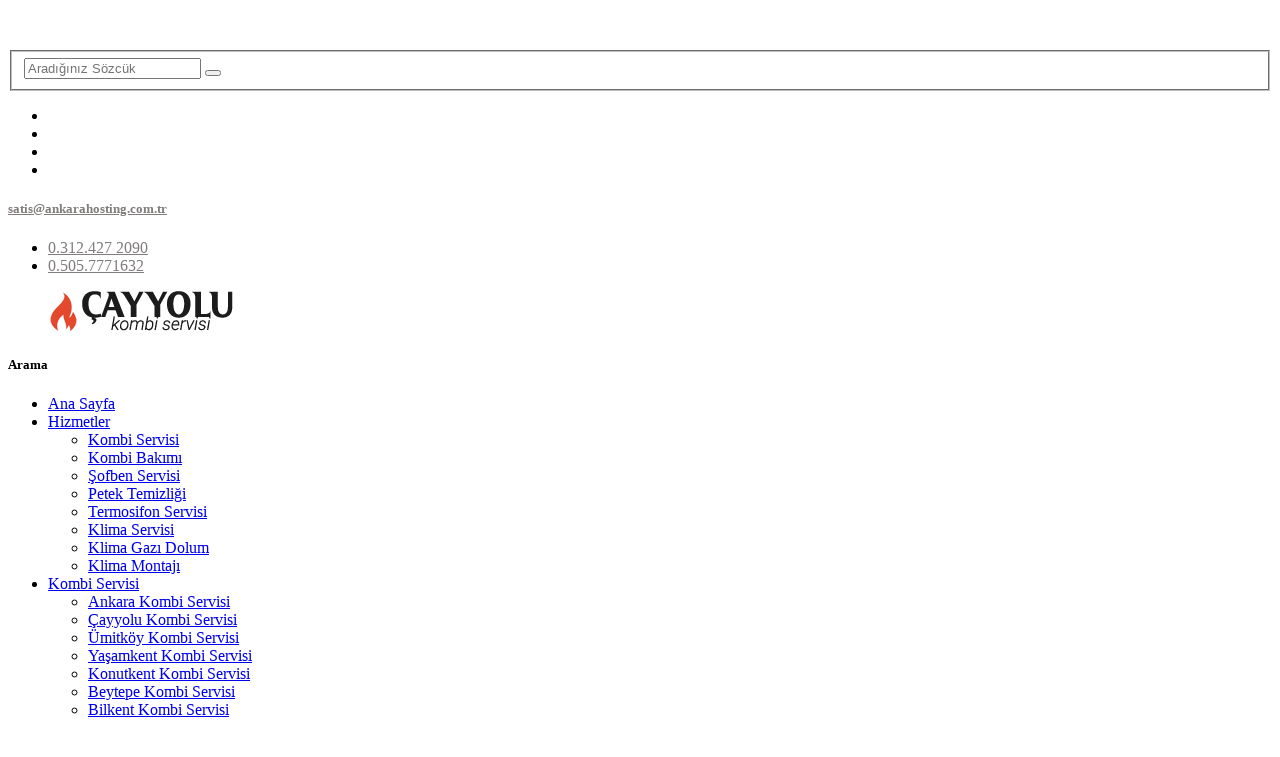

--- FILE ---
content_type: text/html; charset=UTF-8
request_url: https://www.cayyolukombiservisi.com.tr/pg_1006_Bilkent-Ferroli-Kombi-Servisi
body_size: 7382
content:
<!DOCTYPE html>
<html lang="tr">
						 											 											 



<html xmlns="https://www.w3.org/1999/xhtml" lang="tr-TR">

<head>

<meta http-equiv="Content-Type" content="text/html; charset=UTF-8" />

	
		
		<title>
		Bilkent Ferroli Kombi Servisi | SATILIK SiTE | &#9742;&#65039; 0.312.427 2090	 	
	 	 
		</title>

<meta name="description" content=" &#9742;&#65039; 0.312.427 2090 | Ferroli Kombi İçin Anında Hizmet Garantisi, 7/24 Teknik Servis.">
<meta name="keywords" content="Kombi Servisi, Kombi Tamir, Kombi Bakım, Kombi Temizliği  "/>
<META NAME="author" CONTENT="Kombi Ustası;satis@ankarahosting.com.tr">
<META NAME="subject" CONTENT="Çayyolu 
 Kombi Servisi ">
<meta name="contact" content="satis@ankarahosting.com.tr">
<META NAME="Geography" CONTENT="665. Sk. No:30/4 Hilal Mah. Çankaya Ankara">
<meta name=”geo.region” content=”TR” />
<meta name=”geo.placename” content="Ankara" />
<meta name="language" CONTENT="Türkçe">
<meta name="copyright" CONTENT="Çayyolu 
 Kombi Servisi ">
<META NAME="zipcode" CONTENT="06530">
<META NAME="city" CONTENT="ANKARA">
<META NAME="country" CONTENT="Türkiye">
<META NAME="Designer" CONTENT="Tamer Yüksel">
<meta name="google-site-verification" content="h0WbGMbDj4LmhNx8UqG-nKtWEvtPvXXGNMNYrFHRG24" /><meta name="yandex-verification" content="b591cc9eb514f464" /><link rel="author" href="https://plus.google.com/111115040455611312840" />
<META NAME="Publisher" CONTENT="Ankara Hosting Grafik Tasarım">
<meta name="revisit-after" content="10 days">
<meta name="robots" content="index, follow">
<meta name="googlebot" content="index, follow">
<meta property="datePublished"  content="2023-10-24">
<meta name="abstract" content="Uzman Kadro Deneyimli Ekip - Kombi Arıza Kayıt Birimi Hemen Teknik Servis Çağırın">
<meta name="twitter:site" content="@.">  
<meta name="twitter:creator" content=".">
<meta name="distribution" content="global">
<meta name="generator" content="UltraEdit">
<meta name="rating" CONTENT="general">
<meta name="host" CONTENT="www.ankarahosting.com">
<meta name="web_author" content="Tamer Yüksel">
<meta name="reply-to" content="satis@ankarahosting.com.tr">

<meta property="fb:app_id" content=""> 
<meta property="article:author" content="https://www.facebook.com/ankarahosting">  
<meta property="article:publisher" content="https://www.facebook.com/ankarahosting">
<meta property="og:url" content="http://www.cayyolukombiservisi.com.tr" />
<meta property="og:type" content="website" />
<meta property="og:title" content="Bilkent Ferroli Kombi Servisi" />
<meta property="og:description" content="Ferroli Kombi İçin Anında Hizmet Garantisi, 7/24 Teknik Servis." />
<meta property="og:image"   content="http://www.cayyolukombiservisi.com.tr" />
  
<meta name="dc.language" CONTENT="TR">
<meta name="dc.source" CONTENT="http://cayyolukombiservisi.com.tr">
<meta name="dc.title" CONTENT="Çayyolu 
 Kombi Servisi ">
<meta name="dc.description" CONTENT="Uzman Kadro Deneyimli Ekip - Kombi Arıza Kayıt Birimi Hemen Teknik Servis Çağırın">

<link rel="author" href="https://plus.google.com/111115040455611312840" />
<link href="image/favicon.png" rel="shortcut icon" type="image/x-icon"/>
<link rel="canonical" href="http://cayyolukombiservisi.com.tr/" />
<link rel="canonical" href="https://cayyolukombiservisi.com.tr/" />
<link rel="canonical" href="http://www.cayyolukombiservisi.com.tr/" />	
<link  rel="alternate" hreflang="TR" />	
<!-- Çayyolu Kombi Servisi - Machion -->
	<meta charset="utf-8">
<meta http-equiv="X-UA-Compatible" content="IE=edge">
<meta name="viewport" content="width=device-width, initial-scale=1.0, maximum-scale=1.0, user-scalable=0">
<link href="https://fonts.googleapis.com/css2?family=Monda:wght@400;700&amp;display=swap" rel="stylesheet">
<link href="https://fonts.googleapis.com/css2?family=Manrope:wght@300;400;500;600;700;800&amp;display=swap" rel="stylesheet">
<link href="https://fonts.googleapis.com/css2?family=Inter+Tight:ital,wght@0,300;0,400;0,500;0,600;0,700;0,800;0,900;1,300;1,400;1,500;1,600;1,700;1,800;1,900&amp;display=swap" rel="stylesheet">
<link href="assets/css/font-awesome-all.css" rel="stylesheet">
<link href="assets/css/flaticon.css" rel="stylesheet">
<link href="assets/css/owl.css" rel="stylesheet">
<link href="assets/css/bootstrap.css" rel="stylesheet">
<link href="assets/css/jquery.fancybox.min.css" rel="stylesheet">
<link href="assets/css/animate.css" rel="stylesheet">
<link href="assets/css/nice-select.css" rel="stylesheet">
<link href="assets/css/color.css" rel="stylesheet">
<link href="assets/css/style.css" rel="stylesheet">
<link href="assets/css/responsive.css" rel="stylesheet">	 


</head>

<body>
    <div class="boxed_wrapper"> 	 
        <div id="search-popup" class="search-popup">
            <div class="popup-inner">
                <div class="upper-box clearfix">
                    <figure class="logo-box pull-left"><a href="index.html"><img src="assets/images/logo.png" alt=""></a></figure>
                    <div class="close-search pull-right"><i class="fa-solid fa-xmark"></i></div>
                </div>
                <div class="overlay-layer"></div>
                <div class="auto-container">
                    <div class="search-form">
                       	<form action="mdl_ara"   method="post">
                            <div class="form-group">
                                <fieldset>
                                    <input type="search" class="form-control" name="kelime" placeholder="Aradığınız Sözcük">
                                    <button type="submit"><i class="flaticon-loupe"></i></button>
                                    <input type='hidden' id="searchsubmit"  name='tur'  value='1'>
                                </fieldset>
                            </div>
                        </form>
                    </div>
                </div>
            </div>
        </div>
        <header class="main-header">
            <div class="header-top">
                <div class="outer-container">
                    <ul class="social-links clearfix">
                       									
                       								                        									<li><a title="WhatsApp Web" target="_blank" href="https://web.whatsapp.com/send?phone=9+0.505.7771632&text="><i class="fa-brands fa-whatsapp"></i></a></li>
                       								  									
                       	
                        <li><a target="_blank"  title="Facebook Sayfamız" href="https://www.facebook.com/ankarahosting"><i class="fa-brands fa-facebook"></i></a></li>
                        <li><a target="_blank"  title="Instagram Sayfamız" href="https://www.instagram.com/zaytungzone"><i class="fa-brands fa-instagram"></i></a></li>
                         <li><a target="_blank"  title="YouTube Sayfamız" href="https://www.youtube.com/channel/drcemturan"><i class="fa-brands fa-youtube"></i></a></li>
                    </ul>
                    <div class="text">
                        <h5><a href="mailto:satis@ankarahosting.com.tr"><font color="#827e7d">satis@ankarahosting.com.tr</font></a></h5>
                    </div>
                    <ul class="links-list clearfix">
                        <li><a href="tel:0.312.427 2090"><font color="#827e7d">0.312.427 2090</font></a></li>
                        <li><a href="tel:0.505.7771632"><font color="#827e7d">0.505.7771632</font></a></li>
                         
                    </ul>
                </div>
            </div>
           
                      
            <div class="header-lower">
                <div class="outer-container">
                    <div class="outer-box">
                        <div class="menu-left-content">
                            <figure class="logo-box"><a href="index.php"><img src="image/logo.png" alt="Çayyolu 
 Kombi Servisi "></a></figure>
                            <div class="search-box-outer search-toggler">
                                <h5><i class="flaticon-loupe"></i>Arama</h5>
                            </div>
                        </div>
                        <div class="menu-area clearfix"> 
                            <div class="mobile-nav-toggler">
                                <i class="icon-bar"></i>
                                <i class="icon-bar"></i>
                                <i class="icon-bar"></i>
                            </div>
                            <nav class="main-menu navbar-expand-md navbar-light">
                                <div class="collapse navbar-collapse show clearfix" id="navbarSupportedContent">
                                    <ul class="navigation clearfix">

  
                                    	
                                    	 <li  ><a href="index.php">Ana Sayfa</a></li>
                                        <li class=" dropdown"><a href="#">Hizmetler</a>
                                            <ul>
                                               
					<li><a href="pg_18_kombi-servisi">Kombi Servisi</a></li> 
						
					
					
					<li><a href="pg_19_kombi-bakimi">Kombi Bakımı</a></li> 
						
					
					
					<li><a href="pg_10_sofben-servisi">Şofben Servisi</a></li> 
						
					
					
					<li><a href="pg_20_petek-temizligi">Petek Temizliği</a></li> 
						
					
					
					<li><a href="pg_11_termosifon-servisi">Termosifon Servisi</a></li> 
						
					
					
					<li><a href="pg_21_klima-servisi">Klima Servisi</a></li> 
						
					
					
					<li><a href="pg_23_klima-gazi-dolum">Klima Gazı Dolum</a></li> 
						
					
					
					<li><a href="pg_22_klima-montaji">Klima Montajı</a></li> 
						
					
					                                            </ul>
                                        </li>  
                                        <li class=" dropdown"><a href="#">Kombi Servisi</a>
                                            <ul>
                                               
					<li><a href="pg_100_ankara-kombi-servisi">Ankara Kombi Servisi</a></li> 
						
					
					
					<li><a href="pg_101_cayyolu-kombi-servisi">Çayyolu Kombi Servisi</a></li> 
						
					
					
					<li><a href="pg_102_umitkoy-kombi-servisi">Ümitköy Kombi Servisi</a></li> 
						
					
					
					<li><a href="pg_103_yasamkent-kombi-servisi">Yaşamkent Kombi Servisi</a></li> 
						
					
					
					<li><a href="pg_104_konutkent-kombi-servisi">Konutkent Kombi Servisi</a></li> 
						
					
					
					<li><a href="pg_105_beytepe-kombi-servisi">Beytepe Kombi Servisi</a></li> 
						
					
					
					<li><a href="pg_106_bilkent-kombi-servisi">Bilkent Kombi Servisi</a></li> 
						
					
					
					<li><a href="pg_107_alacaatli-kombi-servisi">Alacaatlı Kombi Servisi</a></li> 
						
					
					
					<li><a href="pg_108_angora-evleri-kombi-servisi">Angora Evleri Kombi Servisi</a></li> 
						
					
					
					<li><a href="pg_109_beysukent-kombi-servisi">Beysukent Kombi Servisi</a></li> 
						
					
					
					<li><a href="pg_110_dodurga-kombi-servisi">Dodurga Kombi Servisi</a></li> 
						
					
					
					<li><a href="pg_111_baglica-kombi-servisi">Bağlıca Kombi Servisi</a></li> 
						
					
					
					<li><a href="pg_112_incek-kombi-servisi">İncek Kombi Servisi</a></li> 
						
					
					
					<li><a href="pg_113_kizilcasar-kombi-servisi">Kızılcaşar Kombi Servisi</a></li> 
						
					
					
					<li><a href="pg_114_elvankent-kombi-servisi">Elvankent Kombi Servisi</a></li> 
						
					
					
					<li><a href="pg_115_eryaman-kombi-servisi">Eryaman Kombi Servisi</a></li> 
						
					
					
					<li><a href="pg_116_etimesgut-kombi-servisi">Etimesgut Kombi Servisi</a></li> 
						
					
					
					<li><a href="pg_117_fatih-kombi-servisi">Fatih Kombi Servisi</a></li> 
						
					
					
					<li><a href="pg_118_golbasi-kombi-servisi">Gölbaşı Kombi Servisi</a></li> 
						
					
					
					<li><a href="pg_119_kizilcasar-kombi-servisi">Kızılcaşar Kombi Servisi</a></li> 
						
					
					
					<li><a href="pg_120_sincan-kombi-servisi">Sincan Kombi Servisi</a></li> 
						
					
					
					<li><a href="pg_121_topcu-mahallesi-kombi-servisi">Topçu Mahallesi Kombi Servisi</a></li> 
						
					
					
					<li><a href="pg_122_tulumtas-kombi-servisi">Tulumtaş Kombi Servisi</a></li> 
						
					
					
					<li><a href="pg_123_turkuaz-kombi-servisi">Turkuaz Kombi Servisi</a></li> 
						
					
					
					<li><a href="pg_124_turkkonut-kombi-servisi">Türkkonut Kombi Servisi</a></li> 
						
					
					
					<li><a href="pg_125_cankaya-kombi-servisi">Çankaya Kombi Servisi</a></li> 
						
					
					
					<li><a href="pg_126_ahlatlibel-kombi-servisi">Ahlatlıbel Kombi Servisi</a></li> 
						
					
					
					<li><a href="pg_127_yapracik-kombi-servisi">Yapracık Kombi Servisi</a></li> 
						
					
					
					<li><a href="pg_128_yenimahalle-kombi-servisi">Yenimahalle Kombi Servisi</a></li> 
						
					
					
					<li><a href="pg_129_yurtcu-kombi-servisi">Yurtçu Kombi Servisi</a></li> 
						
					
					
					<li><a href="pg_130_incek-life-kombi-servisi">İncek Life Kombi Servisi</a></li> 
						
					
					                                            </ul>
                                        </li>  
                                        <li class="dropdown"><a href="#">Markalar</a>
                                            <ul>
                                            	 <li class="dropdown"><a href="#">Çayyolu Kombi Servisi</a>
                                                    <ul>
                                                        
					<li><a href="pg_100_ankara-kombi-servisi">Ankara Kombi Servisi</a></li> 
						
					
					
					<li><a href="pg_101_cayyolu-kombi-servisi">Çayyolu Kombi Servisi</a></li> 
						
					
					
					<li><a href="pg_102_umitkoy-kombi-servisi">Ümitköy Kombi Servisi</a></li> 
						
					
					
					<li><a href="pg_103_yasamkent-kombi-servisi">Yaşamkent Kombi Servisi</a></li> 
						
					
					
					<li><a href="pg_104_konutkent-kombi-servisi">Konutkent Kombi Servisi</a></li> 
						
					
					
					<li><a href="pg_105_beytepe-kombi-servisi">Beytepe Kombi Servisi</a></li> 
						
					
					
					<li><a href="pg_106_bilkent-kombi-servisi">Bilkent Kombi Servisi</a></li> 
						
					
					
					<li><a href="pg_107_alacaatli-kombi-servisi">Alacaatlı Kombi Servisi</a></li> 
						
					
					
					<li><a href="pg_108_angora-evleri-kombi-servisi">Angora Evleri Kombi Servisi</a></li> 
						
					
					
					<li><a href="pg_109_beysukent-kombi-servisi">Beysukent Kombi Servisi</a></li> 
						
					
					
					<li><a href="pg_110_dodurga-kombi-servisi">Dodurga Kombi Servisi</a></li> 
						
					
					
					<li><a href="pg_111_baglica-kombi-servisi">Bağlıca Kombi Servisi</a></li> 
						
					
					
					<li><a href="pg_112_incek-kombi-servisi">İncek Kombi Servisi</a></li> 
						
					
					
					<li><a href="pg_113_kizilcasar-kombi-servisi">Kızılcaşar Kombi Servisi</a></li> 
						
					
					
					<li><a href="pg_114_elvankent-kombi-servisi">Elvankent Kombi Servisi</a></li> 
						
					
					
					<li><a href="pg_115_eryaman-kombi-servisi">Eryaman Kombi Servisi</a></li> 
						
					
					
					<li><a href="pg_116_etimesgut-kombi-servisi">Etimesgut Kombi Servisi</a></li> 
						
					
					
					<li><a href="pg_117_fatih-kombi-servisi">Fatih Kombi Servisi</a></li> 
						
					
					
					<li><a href="pg_118_golbasi-kombi-servisi">Gölbaşı Kombi Servisi</a></li> 
						
					
					
					<li><a href="pg_119_kizilcasar-kombi-servisi">Kızılcaşar Kombi Servisi</a></li> 
						
					
					
					<li><a href="pg_120_sincan-kombi-servisi">Sincan Kombi Servisi</a></li> 
						
					
					
					<li><a href="pg_121_topcu-mahallesi-kombi-servisi">Topçu Mahallesi Kombi Servisi</a></li> 
						
					
					
					<li><a href="pg_122_tulumtas-kombi-servisi">Tulumtaş Kombi Servisi</a></li> 
						
					
					
					<li><a href="pg_123_turkuaz-kombi-servisi">Turkuaz Kombi Servisi</a></li> 
						
					
					
					<li><a href="pg_124_turkkonut-kombi-servisi">Türkkonut Kombi Servisi</a></li> 
						
					
					
					<li><a href="pg_125_cankaya-kombi-servisi">Çankaya Kombi Servisi</a></li> 
						
					
					
					<li><a href="pg_126_ahlatlibel-kombi-servisi">Ahlatlıbel Kombi Servisi</a></li> 
						
					
					
					<li><a href="pg_127_yapracik-kombi-servisi">Yapracık Kombi Servisi</a></li> 
						
					
					
					<li><a href="pg_128_yenimahalle-kombi-servisi">Yenimahalle Kombi Servisi</a></li> 
						
					
					
					<li><a href="pg_129_yurtcu-kombi-servisi">Yurtçu Kombi Servisi</a></li> 
						
					
					
					<li><a href="pg_130_incek-life-kombi-servisi">İncek Life Kombi Servisi</a></li> 
						
					
					                                                    </ul>
                                                </li>
                                              <li><a href="kategori_17_1_cayyolu-kombi-servisi">Çayyolu Kombi Servisi</a></li><li><a href="kategori_20_1_cayyolu-airfel-kombi-servisi">Çayyolu Airfel Kombi Servisi</a></li><li><a href="kategori_21_1_cayyolu-alarko-kombi-servisi">Çayyolu Alarko Kombi Servisi</a></li><li><a href="kategori_22_1_cayyolu-arcelik-kombi-servisi">Çayyolu Arçelik Kombi Servisi</a></li><li><a href="kategori_23_1_cayyolu-ariston-kombi-servisi">Çayyolu Ariston Kombi Servisi</a></li><li><a href="kategori_25_1_cayyolu-baymak-kombi-servisi">Çayyolu Baymak Kombi Servisi</a></li><li><a href="kategori_24_1_cayyolu-baykan-kombi-servisi">Çayyolu Baykan Kombi Servisi</a></li><li><a href="kategori_26_1_cayyolu-beko-kombi-servisi">Çayyolu Beko Kombi Servisi</a></li><li><a href="kategori_27_1_cayyolu-bosch-kombi-servisi">Çayyolu Bosch Kombi Servisi</a></li><li><a href="kategori_28_1_cayyolu-buderus-kombi-servisi">Çayyolu Buderus Kombi Servisi</a></li><li><a href="kategori_29_1_cayyolu-copa-kombi-servisi">Çayyolu Copa Kombi Servisi</a></li><li><a href="kategori_30_1_cayyolu-daikin-kombi-servisi">Çayyolu Daikin Kombi Servisi</a></li><li><a href="kategori_31_1_cayyolu-daylux-kombi-servisi">Çayyolu Daylux Kombi Servisi</a></li><li><a href="kategori_32_1_cayyolu-demirdokum-kombi-servisi">Çayyolu Demirdöküm Kombi Servisi</a></li><li><a href="kategori_33_1_cayyolu-dogsan-kombi-servisi">Çayyolu Doğsan Kombi Servisi</a></li><li><a href="kategori_34_1_cayyolu-dolcevita-kombi-servisi">Çayyolu Dolcevita Kombi Servisi</a></li><li><a href="kategori_35_1_cayyolu-eca-kombi-servisi">Çayyolu ECA Kombi Servisi</a></li><li><a href="kategori_36_1_cayyolu-ferroli-kombi-servisi">Çayyolu Ferroli Kombi Servisi</a></li><li><a href="kategori_37_1_cayyolu-isisan-kombi-servisi">Çayyolu Isısan Kombi Servisi</a></li><li><a href="kategori_38_1_cayyolu-immergas-kombi-servisi">Çayyolu İmmergas Kombi Servisi</a></li><li><a href="kategori_39_1_cayyolu-lambert-kombi-servisi">Çayyolu Lambert Kombi Servisi</a></li><li><a href="kategori_40_1_cayyolu-maktek-kombi-servisi">Çayyolu Maktek Kombi Servisi</a></li><li><a href="kategori_41_1_cayyolu-protherm-kombi-servisi">Çayyolu Protherm Kombi Servisi</a></li><li><a href="kategori_42_1_cayyolu-sanica-kombi-servisi">Çayyolu Sanica Kombi Servisi</a></li><li><a href="kategori_43_1_cayyolu-susler-kombi-servisi">Çayyolu Süsler Kombi Servisi</a></li><li><a href="kategori_44_1_cayyolu-termodinamik-kombi-servisi">Çayyolu Termodinamik Kombi Servisi</a></li><li><a href="kategori_45_1_cayyolu-termoteknik-kombi-servisi">Çayyolu Termoteknik Kombi Servisi</a></li><li><a href="kategori_46_1_cayyolu-thermex-kombi-servisi">Çayyolu Thermex Kombi Servisi</a></li><li><a href="kategori_47_1_cayyolu-vaillant-kombi-servisi">Çayyolu Vaillant Kombi Servisi</a></li><li><a href="kategori_48_1_cayyolu-viessmann-kombi-servisi">Çayyolu Viessmann Kombi Servisi</a></li><li><a href="kategori_49_1_cayyolu-warmhaus-kombi-servisi">Çayyolu Warmhaus Kombi Servisi</a></li><li><a href="kategori_114_1_cayyolu-wolf-kombi-servisi">Çayyolu Wolf Kombi Servisi</a></li>                                            </ul>
                                        </li> 
                                         <li class=" dropdown"><a href="#">Blog</a>
                                            <ul>
                                               
					<li><a href="pg_25_dogalgaz-tasarrufu">Doğalgaz Tasarrufu</a></li> 
						
					
					
					<li><a href="pg_7_klimalar-hakkinda">Klimalar Hakkında</a></li> 
						
					
					
					<li><a href="pg_5_kombi-bakiminin-onemi">Kombi bakımının önemi </a></li> 
						
					
					
					<li><a href="pg_6_kombi-bakiminda-neler-yapilir">Kombi Bakımında neler yapılır </a></li> 
						
					
					
					<li><a href="pg_8_camasir-makinesi">Çamaşır Makinesi </a></li> 
						
					
					
					<li><a href="pg_9_bulasik-makinesi">Bulaşık Makinesi </a></li> 
						
					
					                                            </ul>
                                        </li>  
                                        <li  ><a href="mdl_iletisim">İletişim</a></li>
                                    </ul>
                                </div>
                            </nav>
                        </div>
                        <div class="menu-right-content">
                            <ul class="option-list clearfix">
                                                       									<li><a title="WhatsApp Web" target="_blank" href="https://web.whatsapp.com/send?phone=9+0.505.7771632&text="><i class="fa-brands fa-whatsapp"></i></a></li>
                       								                              </ul>
                            <div class="btn-box">
                                <div class="icon-box"><i class="flaticon-estimation"></i></div>
                                <a href="mdl_iletisim">İletişim<i class="flaticon-right-chevron"></i></a>
                            </div>
                        </div>
                    </div>
                </div>
            </div>

            <!--sticky Header-->
            <div class="sticky-header">
                <div class="outer-container">
                    <div class="outer-box">
                        <div class="menu-left-content">
                            <figure class="logo-box"><a href="index.php"><img src="image/logo.png" alt="Kombi"></a></figure>
                            <div class="search-box-outer search-toggler">
                                <h5><i class="flaticon-loupe"></i>Ara</h5>
                            </div>
                        </div>
                        <div class="menu-area clearfix">
                            <nav class="main-menu clearfix">
                                <!--Keep This Empty / Menu will come through Javascript-->
                            </nav>
                        </div>
                        <div class="menu-right-content">
                            <ul class="option-list clearfix">
                                                        									<li><a title="WhatsApp Web" target="_blank" href="https://web.whatsapp.com/send?phone=9+0.505.7771632&text="><i class="fa-brands fa-whatsapp"></i></a></li>
                       								                              </ul>
                            <div class="btn-box">
                                <div class="icon-box"><i class="flaticon-estimation"></i></div>
                                <a href="mdl_iletim">İletişim<i class="flaticon-right-chevron"></i></a>
                            </div>
                        </div>
                    </div>
                </div>
            </div>
        </header>        <div class="mobile-menu">
            <div class="menu-backdrop"></div>
            <div class="close-btn"><i class="fas fa-times"></i></div>
            
            <nav class="menu-box">
                <div class="nav-logo"><a href="index.php"><img src="image/logo2.png" alt="Kombi Ustası"></a></div>
                <div class="menu-outer"><!--Here Menu Will Come Automatically Via Javascript / Same Menu as in Header--></div>
                <div class="contact-info">
                    <h4>İletişim</h4>
                    <ul>
                        <li>665. Sk. No:30/4 Hilal Mah. Çankaya Ankara</li>
                        <li><a href="tel:0.312.427 2090">0.312.427 2090</a></li>
                        <li><a href="tel:0.505.7771632">0.505.7771632</a></li>
                        <li><a href="mailto:satis@ankarahosting.com.tr">satis@ankarahosting.com.tr</a></li>
                    </ul>
                </div>
                <div class="social-links">
                    <ul class="clearfix">
                      								                        									<li><a title="WhatsApp Web" target="_blank" href="https://web.whatsapp.com/send?phone=9+0.505.7771632&text="><i class="fa-brands fa-whatsapp"></i></a></li>
                       								  									
                       	
                        <li><a target="_blank"  title="Facebook Sayfamız" href="https://www.facebook.com/ankarahosting"><i class="fa-brands fa-facebook"></i></a></li>
                        <li><a target="_blank"  title="Instagram Sayfamız" href="https://www.instagram.com/zaytungzone"><i class="fa-brands fa-instagram"></i></a></li>
                         <li><a target="_blank"  title="YouTube Sayfamız" href="https://www.youtube.com/channel/drcemturan"><i class="fa-brands fa-youtube"></i></a></li>
                 
                    </ul>
                </div>
            </nav>
        </div>        
 <section class="page-title centred">
            <div class="bg-layer" style="background-image: url(assets/images/background/page-title.jpg);"></div>
            <div class="line-box">
                <div class="line-1"></div>
                <div class="line-2"></div>
            </div>
            <div class="auto-container">
                <div class="content-box">
                    <h1>Bilkent Ferroli Kombi Servisi</h1>
                    <ul class="bread-crumb clearfix">
                       <li><a href="index.php">Ana Sayfa</a></li>
                       <li><a href="kategori_36_1_cayyolu-ferroli-kombi-servisi">Çayyolu Ferroli Kombi Servisi </a></li>
                       <li>Bilkent Ferroli Kombi Servisi</li>
                    </ul>
                </div>
            </div>
        </section>
        
          <section class="sidebar-page-container blog-details">
            <div class="auto-container">
                <div class="row clearfix">
                    <div class="col-lg-8 col-md-12 col-sm-12 content-side">
                        <div class="blog-details-content">
                        	<span class="big-text">çayyolu kombi servisi 7/24 ara</span>
                             <figure class="image-box">                                  <img class="img-responsive" src="image/genel/big/cayyolu-ferroli-kombi-servisi.jpg" alt="">
                                 </figure>
                                 
                            <div class="content-one">
                                <div class="upper-box">
                                    <div class="title-box">
                                        
                                        
                                        <h2>Ferroli Kombi Servisi Bilkent</h2>
                                    </div>
                                     
                                </div>
                               
                                <div class="text">
                               <p style="text-align: justify;">
	<strong>Çayyolu&nbsp;</strong><strong>Ferroli Servisi&nbsp;</strong>olarak &ouml;zellikle kış aylarına girmeden &ouml;nce mutlaka periyodik bakımlarının yapılması gerektiği &ouml;nerilmektedir. Aksi takdirde <strong>kombi</strong> cihazlarınızda hi&ccedil; beklenmeyen arızalar oluşabilir. &Ouml;zellikle yerden ısıtmalı olan kombilerde su ka&ccedil;ağı olabilir. Tesisatını bu su ka&ccedil;ağına karşı korumak i&ccedil;in mutlaka manometre ile &ouml;l&ccedil;&uuml;m yapılması gerekmektedir.</p>
<p style="text-align: justify;">
	<strong>Çayyolu&nbsp;</strong><strong>Ferroli Servisi&nbsp;</strong>olarak mamak semtinin t&uuml;m mahallelerine ve sokaklarına hizmet g&ouml;t&uuml;rmekteyiz. <strong>Ferroli </strong>marka <strong>kazan sistemleri</strong>, <strong>kombi </strong>ve <strong>şofben</strong> cihazlarınıza ait her t&uuml;rl&uuml; arıza, bakım, onarım montaj ve kurulum gibi t&uuml;m işlemlerinizde&nbsp;<strong>Çayyolu&nbsp;</strong><strong>Ferroli Servisi&nbsp;</strong>olarak bir telefon kadar uzağınızdayız. &Ccedil;ağrı merkezimiz ile iletişime ge&ccedil;erek sorunlarınızı kısa s&uuml;rede &ccedil;&ouml;z&uuml;me kavuşturabilirsiniz.</p>
<p style="text-align: justify;">
	<strong>Ferroli</strong> marka <strong>kombi </strong>cihazınızda ses varsa atık gazı tahliye eden fan veya suyu sirk&uuml;le eden pompa bozulmuş demektir ve bu durumda sizin yapmanız gereken tek şey <strong>Çayyolu Ferroli Servisi&nbsp;</strong>ile bağlantı kurarak arızanızı ve konumunuzu bildirmek olacaktır.</p>
<p style="text-align: justify;">
	Çayyolu <strong>Ferroli </strong>Servisi gezici servis ara&ccedil;larımızda bulunan t&uuml;m cihazlar son teknoloji cihazlar olup, s&uuml;rekli olarak g&uuml;ncellenmektedir. Ayrıca at&ouml;lyemizde kullanılan t&uuml;m elektronik cihazların da d&uuml;zenli olarak kalibrasyonları yapılmakta ve g&uuml;ncellenmektedir.</p>
                                </div>
                            </div>
                            <div class="content-two">
                                 
                                <blockquote>
                                    <div class="icon-box"><i class="flaticon-quote"></i></div>
                                    <p><p>
	Ferroli Kombi&nbsp;İ&ccedil;in Anında Hizmet Garantisi, 7/24 Teknik Servis.</p>
</p>
                                    <h3>0.312.427 2090</h3>
                                     
                                </blockquote>
                            </div>
                             
                            <div class="content-three">
                               
                                <ul class="tags-list clearfix">
                                    <li><h5><span>#</span>Etiketler:</h5></li>
                                                                                                             <li><a href="tag_Kombi Servisi">Kombi Servisi</a></li>
                                                                                                                                                 <li><a href="tag_ Kombi Tamir"> Kombi Tamir</a></li>
                                                                                                                                                 <li><a href="tag_ Kombi Bakım"> Kombi Bakım</a></li>
                                                                                                                                                 <li><a href="tag_ Kombi Temizliği"> Kombi Temizliği</a></li>
                                                                                                        </ul>
                            </div>
                             
                        </div>
                    </div>
                    <div class="col-lg-4 col-md-12 col-sm-12 sidebar-side">
                        <div class="default-sidebar blog-sidebar">
                            <div class="search-widget">
                                <div class="search-form">
                                    <form action="mdl_ara"   method="post">
                                        <div class="form-group">
                                            <input type="search"   name="kelime" placeholder="Aradığınız Sözcük">
                                            <button type="submit"><i class="flaticon-loupe"></i></button>
                                             <input type='hidden' id="searchsubmit"  name='tur'  value='1'>
                                        </div>
                                    </form>
                                </div>
                            </div>
            
                                  
                               		 		 			 		 			 		 		 		 	 			 		 	   		 		 			 		 			 		 		 		 	 			 		
								  <div class="sidebar-widget category-widget">
                                <div class="widget-title">
                                    <h3>Çayyolu Ferroli Kombi Servisi</h3>
                                </div>
                                <div class="widget-content">
                                    <ul class="category-list clearfix"> 
                                         		
                  <li><a href="pg_1000_ankara-ferroli-kombi-servisi">Ankara Ferroli Kombi Servisi </a></li>
                 		
                  <li><a href="pg_1001_cayyolu-ferroli-kombi-servisi">Çayyolu Ferroli Kombi Servisi </a></li>
                 		
                  <li><a href="pg_1002_umitkoy-ferroli-kombi-servisi">Ümitköy Ferroli Kombi Servisi </a></li>
                 		
                  <li><a href="pg_1003_yasamkent-ferroli-kombi-servisi">Yaşamkent Ferroli Kombi Servisi </a></li>
                 		
                  <li><a href="pg_1004_konutkent-ferroli-kombi-servisi">Konutkent Ferroli Kombi Servisi </a></li>
                 		
                  <li><a href="pg_1005_beytepe-ferroli-kombi-servisi">Beytepe Ferroli Kombi Servisi </a></li>
                 		
                  <li><a href="pg_1006_bilkent-ferroli-kombi-servisi">Bilkent Ferroli Kombi Servisi </a></li>
                 		
                  <li><a href="pg_1007_alacaatli-ferroli-kombi-servisi">Alacaatlı Ferroli Kombi Servisi </a></li>
                 		
                  <li><a href="pg_1008_angora-evleri-ferroli-kombi-servisi">Angora Evleri Ferroli Kombi Servisi </a></li>
                 		
                  <li><a href="pg_1009_beysukent-ferroli-kombi-servisi">Beysukent Ferroli Kombi Servisi </a></li>
                 		
                  <li><a href="pg_1010_dodurga-ferroli-kombi-servisi">Dodurga Ferroli Kombi Servisi </a></li>
                 		
                  <li><a href="pg_1011_baglica-ferroli-kombi-servisi">Bağlıca Ferroli Kombi Servisi </a></li>
                 		
                  <li><a href="pg_1012_incek-ferroli-kombi-servisi">İncek Ferroli Kombi Servisi </a></li>
                 		
                  <li><a href="pg_1013_kizilcasar-ferroli-kombi-servisi">kızılcaşar Ferroli Kombi Servisi </a></li>
                 		
                  <li><a href="pg_1014_elvankent-ferroli-kombi-servisi">Elvankent	 Ferroli Kombi Servisi </a></li>
                 		
                  <li><a href="pg_1015_eryaman-ferroli-kombi-servisi">Eryaman	 Ferroli Kombi Servisi </a></li>
                 		
                  <li><a href="pg_1016_etimesgut-ferroli-kombi-servisi">Etimesgut Ferroli Kombi Servisi </a></li>
                 		
                  <li><a href="pg_1017_fatih-ferroli-kombi-servisi">Fatih Ferroli Kombi Servisi </a></li>
                 		
                  <li><a href="pg_1018_golbasi-ferroli-kombi-servisi">Gölbaşı Ferroli Kombi Servisi </a></li>
                 		
                  <li><a href="pg_1019_kizilcasar-ferroli-kombi-servisi">Kızılcaşar Ferroli Kombi Servisi </a></li>
                 		
                  <li><a href="pg_1020_sincan-ferroli-kombi-servisi">Sincan Ferroli Kombi Servisi </a></li>
                 		
                  <li><a href="pg_1021_topcu-mahallesi-ferroli-kombi-servisi">Topçu Mahallesi Ferroli Kombi Servisi </a></li>
                 		
                  <li><a href="pg_1022_tulumtas-ferroli-kombi-servisi">Tulumtaş Ferroli Kombi Servisi </a></li>
                 		
                  <li><a href="pg_1023_turkuaz-ferroli-kombi-servisi">Turkuaz Ferroli Kombi Servisi </a></li>
                 		
                  <li><a href="pg_1024_turkkonut-ferroli-kombi-servisi">Türkkonut Ferroli Kombi Servisi </a></li>
                 		
                  <li><a href="pg_1025_cankaya-ferroli-kombi-servisi">Çankaya Ferroli Kombi Servisi </a></li>
                 		
                  <li><a href="pg_1026_ahlatlibel-ferroli-kombi-servisi">Ahlatlıbel Ferroli Kombi Servisi </a></li>
                 		
                  <li><a href="pg_1027_yapracik-ferroli-kombi-servisi">Yapracık Ferroli Kombi Servisi </a></li>
                 		
                  <li><a href="pg_1028_yenimahalle-ferroli-kombi-servisi">Yenimahalle Ferroli Kombi Servisi </a></li>
                 		
                  <li><a href="pg_1029_yurtcu-ferroli-kombi-servisi">Yurtçu Ferroli Kombi Servisi </a></li>
                 		
                  <li><a href="pg_1030_incek-life-ferroli-kombi-servisi">İncek Life Ferroli Kombi Servisi </a></li>
                 	
                                    </ul>
                                </div>
                            </div>
                            
                          
								
								
								
								
								
								
								
								
								
							
								
								
								
								
								
								
								
								 
								
								
								
			
			 
            		
		
	
	<div class="sidebar-widget tags-widget">
                                <div class="widget-title">
                                    <h3>Etiketler</h3>
                                </div>
                                <div class="widget-content">
                                    <ul class="tags-list clearfix"> 
                                         	 
                                       <li> <a href="tag_Kombi_Servisi">Kombi Servisi</a></li>
                                	      	 
                                       <li> <a href="tag__Kombi_Tamir"> Kombi Tamir</a></li>
                                	      	 
                                       <li> <a href="tag__Kombi_Bakım"> Kombi Bakım</a></li>
                                	      	 
                                       <li> <a href="tag__Kombi_Temizliği"> Kombi Temizliği</a></li>
                                	        
                                    </ul>
                                </div>
                            </div>
                            
                            
                            
                            
	
	
								
								
							
                          
                           
                            
                            <div class="appointment-widget">
                                <div class="image-box">
                                    <figure class="image"><img src="assets/images/news/news-10.jpg" alt=""></figure>
                                    <div class="image-content">
                                        <h2>Kombi servisi mi lazım ?</h2>
                                        <a href="tel:0.312.427 2090" class="theme-btn btn-two"><span>0.312.427 2090</span></a>
                                    </div>
                                </div>
                            </div>
                        </div>
                    </div>
                    
                    
                                   </div>
            </div>
        </section>
    
    



 
	
		
	
	
	
	
	
								
								
								
								
								
								
			

        
         <footer class="footer-style-three" style="background-image: url(assets/images/background/footer-bg.jpg);">
            <div class="auto-container">
                 
                <div class="footer-bottom">
                    <div class="bottom-inner">
                        <ul class="footer-nav clearfix"> 
                            <li>Çayyolu Kombi Servisi 2013-2025</li>
                            <li>Tasarım <a target="_blank" href="https://www.AnkaraHosting.com">Ankara Hosting</a></li>
                        </ul>
                        <button class="scroll-top-two scroll-to-target" data-target="html">Yukarı<img src="assets/images/icons/icon-9.png" alt=""></button>
                    </div>
                </div>
            </div>
        </footer>        

<style>#callnowbutton { display: none;}@media screen and (max-width:650px) { #callnowbutton { display: block; height: 80px; position: fixed; width: 100%; left: 0; bottom: -20px; border-top: 0px solid #e4492e; background: 10px #e4492e; background-image: url('https://www.ankarahosting.net/image/tikla-ara.png'); background-repeat: no-repeat; background-position: center; text-decoration: none; box-shadow: 0 0 5px #888; -webkit-box-shadow: 0 0 5px #888; -moz-box-shadow: 0 0 9px #888; z-index: 9999; }}</style><a href="tel:0.312.427 2090" onclick="_gaq.push(['_trackEvent', 'Contact', 'Call Now Button', 'Phone']);" id="callnowbutton"><center><font size="6" face="Comic Sans MS" color="#0000ff"></font></center>&nbsp;</a>
    
        <button class="scroll-top scroll-to-target" data-target="html">
            <i class="flaticon-down-chevron"></i>
        </button>
        
    </div>


    
    <script src="assets/js/jquery.js"></script>
    <script src="assets/js/popper.min.js"></script>
    <script src="assets/js/bootstrap.min.js"></script>
    <script src="assets/js/owl.js"></script>
    <script src="assets/js/wow.js"></script>
    <script src="assets/js/validation.js"></script>
    <script src="assets/js/jquery.fancybox.js"></script>
    <script src="assets/js/appear.js"></script>
    <script src="assets/js/scrollbar.js"></script>
    <script src="assets/js/isotope.js"></script>
    <script src="assets/js/jquery.nice-select.min.js"></script>
    <script src="assets/js/jquery.lettering.min.js"></script>
    <script src="assets/js/jquery.circleType.js"></script>
    <script src="assets/js/text_animation.js"></script>
    <script src="assets/js/text_plugins.js"></script>>
    <script src="assets/js/script.js"></script>
   <!-- Global site tag (gtag.js) - Google Analytics -->
<script async src="https://www.googletagmanager.com/gtag/js?id=UA-212165516-1">
</script>
<script>
  window.dataLayer = window.dataLayer || [];
  function gtag(){dataLayer.push(arguments);}
  gtag('js', new Date());

  gtag('config', 'UA-212165516-1');
</script></body>

</html>
